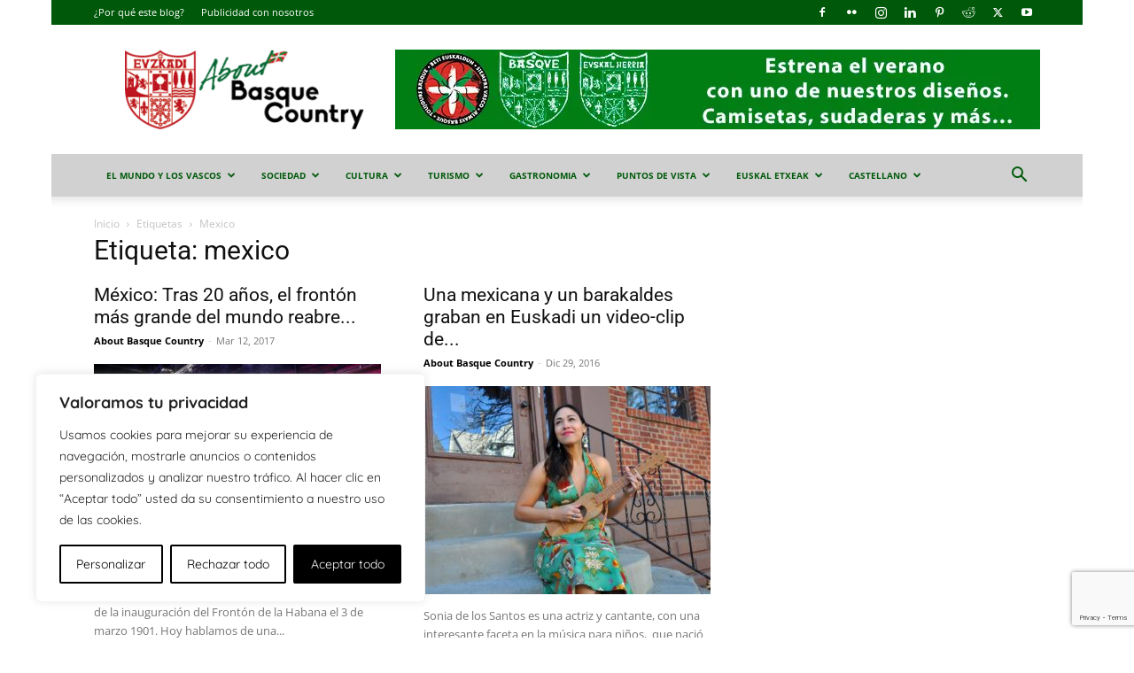

--- FILE ---
content_type: text/html; charset=utf-8
request_url: https://www.google.com/recaptcha/api2/anchor?ar=1&k=6Le-W6UUAAAAAAkVcqQOXUccRNkPxhqd4NRzdUSz&co=aHR0cHM6Ly9hYm91dGJhc3F1ZWNvdW50cnkuZXVzOjQ0Mw..&hl=en&v=9TiwnJFHeuIw_s0wSd3fiKfN&size=invisible&anchor-ms=20000&execute-ms=30000&cb=coaejg1o5n9d
body_size: 48264
content:
<!DOCTYPE HTML><html dir="ltr" lang="en"><head><meta http-equiv="Content-Type" content="text/html; charset=UTF-8">
<meta http-equiv="X-UA-Compatible" content="IE=edge">
<title>reCAPTCHA</title>
<style type="text/css">
/* cyrillic-ext */
@font-face {
  font-family: 'Roboto';
  font-style: normal;
  font-weight: 400;
  font-stretch: 100%;
  src: url(//fonts.gstatic.com/s/roboto/v48/KFO7CnqEu92Fr1ME7kSn66aGLdTylUAMa3GUBHMdazTgWw.woff2) format('woff2');
  unicode-range: U+0460-052F, U+1C80-1C8A, U+20B4, U+2DE0-2DFF, U+A640-A69F, U+FE2E-FE2F;
}
/* cyrillic */
@font-face {
  font-family: 'Roboto';
  font-style: normal;
  font-weight: 400;
  font-stretch: 100%;
  src: url(//fonts.gstatic.com/s/roboto/v48/KFO7CnqEu92Fr1ME7kSn66aGLdTylUAMa3iUBHMdazTgWw.woff2) format('woff2');
  unicode-range: U+0301, U+0400-045F, U+0490-0491, U+04B0-04B1, U+2116;
}
/* greek-ext */
@font-face {
  font-family: 'Roboto';
  font-style: normal;
  font-weight: 400;
  font-stretch: 100%;
  src: url(//fonts.gstatic.com/s/roboto/v48/KFO7CnqEu92Fr1ME7kSn66aGLdTylUAMa3CUBHMdazTgWw.woff2) format('woff2');
  unicode-range: U+1F00-1FFF;
}
/* greek */
@font-face {
  font-family: 'Roboto';
  font-style: normal;
  font-weight: 400;
  font-stretch: 100%;
  src: url(//fonts.gstatic.com/s/roboto/v48/KFO7CnqEu92Fr1ME7kSn66aGLdTylUAMa3-UBHMdazTgWw.woff2) format('woff2');
  unicode-range: U+0370-0377, U+037A-037F, U+0384-038A, U+038C, U+038E-03A1, U+03A3-03FF;
}
/* math */
@font-face {
  font-family: 'Roboto';
  font-style: normal;
  font-weight: 400;
  font-stretch: 100%;
  src: url(//fonts.gstatic.com/s/roboto/v48/KFO7CnqEu92Fr1ME7kSn66aGLdTylUAMawCUBHMdazTgWw.woff2) format('woff2');
  unicode-range: U+0302-0303, U+0305, U+0307-0308, U+0310, U+0312, U+0315, U+031A, U+0326-0327, U+032C, U+032F-0330, U+0332-0333, U+0338, U+033A, U+0346, U+034D, U+0391-03A1, U+03A3-03A9, U+03B1-03C9, U+03D1, U+03D5-03D6, U+03F0-03F1, U+03F4-03F5, U+2016-2017, U+2034-2038, U+203C, U+2040, U+2043, U+2047, U+2050, U+2057, U+205F, U+2070-2071, U+2074-208E, U+2090-209C, U+20D0-20DC, U+20E1, U+20E5-20EF, U+2100-2112, U+2114-2115, U+2117-2121, U+2123-214F, U+2190, U+2192, U+2194-21AE, U+21B0-21E5, U+21F1-21F2, U+21F4-2211, U+2213-2214, U+2216-22FF, U+2308-230B, U+2310, U+2319, U+231C-2321, U+2336-237A, U+237C, U+2395, U+239B-23B7, U+23D0, U+23DC-23E1, U+2474-2475, U+25AF, U+25B3, U+25B7, U+25BD, U+25C1, U+25CA, U+25CC, U+25FB, U+266D-266F, U+27C0-27FF, U+2900-2AFF, U+2B0E-2B11, U+2B30-2B4C, U+2BFE, U+3030, U+FF5B, U+FF5D, U+1D400-1D7FF, U+1EE00-1EEFF;
}
/* symbols */
@font-face {
  font-family: 'Roboto';
  font-style: normal;
  font-weight: 400;
  font-stretch: 100%;
  src: url(//fonts.gstatic.com/s/roboto/v48/KFO7CnqEu92Fr1ME7kSn66aGLdTylUAMaxKUBHMdazTgWw.woff2) format('woff2');
  unicode-range: U+0001-000C, U+000E-001F, U+007F-009F, U+20DD-20E0, U+20E2-20E4, U+2150-218F, U+2190, U+2192, U+2194-2199, U+21AF, U+21E6-21F0, U+21F3, U+2218-2219, U+2299, U+22C4-22C6, U+2300-243F, U+2440-244A, U+2460-24FF, U+25A0-27BF, U+2800-28FF, U+2921-2922, U+2981, U+29BF, U+29EB, U+2B00-2BFF, U+4DC0-4DFF, U+FFF9-FFFB, U+10140-1018E, U+10190-1019C, U+101A0, U+101D0-101FD, U+102E0-102FB, U+10E60-10E7E, U+1D2C0-1D2D3, U+1D2E0-1D37F, U+1F000-1F0FF, U+1F100-1F1AD, U+1F1E6-1F1FF, U+1F30D-1F30F, U+1F315, U+1F31C, U+1F31E, U+1F320-1F32C, U+1F336, U+1F378, U+1F37D, U+1F382, U+1F393-1F39F, U+1F3A7-1F3A8, U+1F3AC-1F3AF, U+1F3C2, U+1F3C4-1F3C6, U+1F3CA-1F3CE, U+1F3D4-1F3E0, U+1F3ED, U+1F3F1-1F3F3, U+1F3F5-1F3F7, U+1F408, U+1F415, U+1F41F, U+1F426, U+1F43F, U+1F441-1F442, U+1F444, U+1F446-1F449, U+1F44C-1F44E, U+1F453, U+1F46A, U+1F47D, U+1F4A3, U+1F4B0, U+1F4B3, U+1F4B9, U+1F4BB, U+1F4BF, U+1F4C8-1F4CB, U+1F4D6, U+1F4DA, U+1F4DF, U+1F4E3-1F4E6, U+1F4EA-1F4ED, U+1F4F7, U+1F4F9-1F4FB, U+1F4FD-1F4FE, U+1F503, U+1F507-1F50B, U+1F50D, U+1F512-1F513, U+1F53E-1F54A, U+1F54F-1F5FA, U+1F610, U+1F650-1F67F, U+1F687, U+1F68D, U+1F691, U+1F694, U+1F698, U+1F6AD, U+1F6B2, U+1F6B9-1F6BA, U+1F6BC, U+1F6C6-1F6CF, U+1F6D3-1F6D7, U+1F6E0-1F6EA, U+1F6F0-1F6F3, U+1F6F7-1F6FC, U+1F700-1F7FF, U+1F800-1F80B, U+1F810-1F847, U+1F850-1F859, U+1F860-1F887, U+1F890-1F8AD, U+1F8B0-1F8BB, U+1F8C0-1F8C1, U+1F900-1F90B, U+1F93B, U+1F946, U+1F984, U+1F996, U+1F9E9, U+1FA00-1FA6F, U+1FA70-1FA7C, U+1FA80-1FA89, U+1FA8F-1FAC6, U+1FACE-1FADC, U+1FADF-1FAE9, U+1FAF0-1FAF8, U+1FB00-1FBFF;
}
/* vietnamese */
@font-face {
  font-family: 'Roboto';
  font-style: normal;
  font-weight: 400;
  font-stretch: 100%;
  src: url(//fonts.gstatic.com/s/roboto/v48/KFO7CnqEu92Fr1ME7kSn66aGLdTylUAMa3OUBHMdazTgWw.woff2) format('woff2');
  unicode-range: U+0102-0103, U+0110-0111, U+0128-0129, U+0168-0169, U+01A0-01A1, U+01AF-01B0, U+0300-0301, U+0303-0304, U+0308-0309, U+0323, U+0329, U+1EA0-1EF9, U+20AB;
}
/* latin-ext */
@font-face {
  font-family: 'Roboto';
  font-style: normal;
  font-weight: 400;
  font-stretch: 100%;
  src: url(//fonts.gstatic.com/s/roboto/v48/KFO7CnqEu92Fr1ME7kSn66aGLdTylUAMa3KUBHMdazTgWw.woff2) format('woff2');
  unicode-range: U+0100-02BA, U+02BD-02C5, U+02C7-02CC, U+02CE-02D7, U+02DD-02FF, U+0304, U+0308, U+0329, U+1D00-1DBF, U+1E00-1E9F, U+1EF2-1EFF, U+2020, U+20A0-20AB, U+20AD-20C0, U+2113, U+2C60-2C7F, U+A720-A7FF;
}
/* latin */
@font-face {
  font-family: 'Roboto';
  font-style: normal;
  font-weight: 400;
  font-stretch: 100%;
  src: url(//fonts.gstatic.com/s/roboto/v48/KFO7CnqEu92Fr1ME7kSn66aGLdTylUAMa3yUBHMdazQ.woff2) format('woff2');
  unicode-range: U+0000-00FF, U+0131, U+0152-0153, U+02BB-02BC, U+02C6, U+02DA, U+02DC, U+0304, U+0308, U+0329, U+2000-206F, U+20AC, U+2122, U+2191, U+2193, U+2212, U+2215, U+FEFF, U+FFFD;
}
/* cyrillic-ext */
@font-face {
  font-family: 'Roboto';
  font-style: normal;
  font-weight: 500;
  font-stretch: 100%;
  src: url(//fonts.gstatic.com/s/roboto/v48/KFO7CnqEu92Fr1ME7kSn66aGLdTylUAMa3GUBHMdazTgWw.woff2) format('woff2');
  unicode-range: U+0460-052F, U+1C80-1C8A, U+20B4, U+2DE0-2DFF, U+A640-A69F, U+FE2E-FE2F;
}
/* cyrillic */
@font-face {
  font-family: 'Roboto';
  font-style: normal;
  font-weight: 500;
  font-stretch: 100%;
  src: url(//fonts.gstatic.com/s/roboto/v48/KFO7CnqEu92Fr1ME7kSn66aGLdTylUAMa3iUBHMdazTgWw.woff2) format('woff2');
  unicode-range: U+0301, U+0400-045F, U+0490-0491, U+04B0-04B1, U+2116;
}
/* greek-ext */
@font-face {
  font-family: 'Roboto';
  font-style: normal;
  font-weight: 500;
  font-stretch: 100%;
  src: url(//fonts.gstatic.com/s/roboto/v48/KFO7CnqEu92Fr1ME7kSn66aGLdTylUAMa3CUBHMdazTgWw.woff2) format('woff2');
  unicode-range: U+1F00-1FFF;
}
/* greek */
@font-face {
  font-family: 'Roboto';
  font-style: normal;
  font-weight: 500;
  font-stretch: 100%;
  src: url(//fonts.gstatic.com/s/roboto/v48/KFO7CnqEu92Fr1ME7kSn66aGLdTylUAMa3-UBHMdazTgWw.woff2) format('woff2');
  unicode-range: U+0370-0377, U+037A-037F, U+0384-038A, U+038C, U+038E-03A1, U+03A3-03FF;
}
/* math */
@font-face {
  font-family: 'Roboto';
  font-style: normal;
  font-weight: 500;
  font-stretch: 100%;
  src: url(//fonts.gstatic.com/s/roboto/v48/KFO7CnqEu92Fr1ME7kSn66aGLdTylUAMawCUBHMdazTgWw.woff2) format('woff2');
  unicode-range: U+0302-0303, U+0305, U+0307-0308, U+0310, U+0312, U+0315, U+031A, U+0326-0327, U+032C, U+032F-0330, U+0332-0333, U+0338, U+033A, U+0346, U+034D, U+0391-03A1, U+03A3-03A9, U+03B1-03C9, U+03D1, U+03D5-03D6, U+03F0-03F1, U+03F4-03F5, U+2016-2017, U+2034-2038, U+203C, U+2040, U+2043, U+2047, U+2050, U+2057, U+205F, U+2070-2071, U+2074-208E, U+2090-209C, U+20D0-20DC, U+20E1, U+20E5-20EF, U+2100-2112, U+2114-2115, U+2117-2121, U+2123-214F, U+2190, U+2192, U+2194-21AE, U+21B0-21E5, U+21F1-21F2, U+21F4-2211, U+2213-2214, U+2216-22FF, U+2308-230B, U+2310, U+2319, U+231C-2321, U+2336-237A, U+237C, U+2395, U+239B-23B7, U+23D0, U+23DC-23E1, U+2474-2475, U+25AF, U+25B3, U+25B7, U+25BD, U+25C1, U+25CA, U+25CC, U+25FB, U+266D-266F, U+27C0-27FF, U+2900-2AFF, U+2B0E-2B11, U+2B30-2B4C, U+2BFE, U+3030, U+FF5B, U+FF5D, U+1D400-1D7FF, U+1EE00-1EEFF;
}
/* symbols */
@font-face {
  font-family: 'Roboto';
  font-style: normal;
  font-weight: 500;
  font-stretch: 100%;
  src: url(//fonts.gstatic.com/s/roboto/v48/KFO7CnqEu92Fr1ME7kSn66aGLdTylUAMaxKUBHMdazTgWw.woff2) format('woff2');
  unicode-range: U+0001-000C, U+000E-001F, U+007F-009F, U+20DD-20E0, U+20E2-20E4, U+2150-218F, U+2190, U+2192, U+2194-2199, U+21AF, U+21E6-21F0, U+21F3, U+2218-2219, U+2299, U+22C4-22C6, U+2300-243F, U+2440-244A, U+2460-24FF, U+25A0-27BF, U+2800-28FF, U+2921-2922, U+2981, U+29BF, U+29EB, U+2B00-2BFF, U+4DC0-4DFF, U+FFF9-FFFB, U+10140-1018E, U+10190-1019C, U+101A0, U+101D0-101FD, U+102E0-102FB, U+10E60-10E7E, U+1D2C0-1D2D3, U+1D2E0-1D37F, U+1F000-1F0FF, U+1F100-1F1AD, U+1F1E6-1F1FF, U+1F30D-1F30F, U+1F315, U+1F31C, U+1F31E, U+1F320-1F32C, U+1F336, U+1F378, U+1F37D, U+1F382, U+1F393-1F39F, U+1F3A7-1F3A8, U+1F3AC-1F3AF, U+1F3C2, U+1F3C4-1F3C6, U+1F3CA-1F3CE, U+1F3D4-1F3E0, U+1F3ED, U+1F3F1-1F3F3, U+1F3F5-1F3F7, U+1F408, U+1F415, U+1F41F, U+1F426, U+1F43F, U+1F441-1F442, U+1F444, U+1F446-1F449, U+1F44C-1F44E, U+1F453, U+1F46A, U+1F47D, U+1F4A3, U+1F4B0, U+1F4B3, U+1F4B9, U+1F4BB, U+1F4BF, U+1F4C8-1F4CB, U+1F4D6, U+1F4DA, U+1F4DF, U+1F4E3-1F4E6, U+1F4EA-1F4ED, U+1F4F7, U+1F4F9-1F4FB, U+1F4FD-1F4FE, U+1F503, U+1F507-1F50B, U+1F50D, U+1F512-1F513, U+1F53E-1F54A, U+1F54F-1F5FA, U+1F610, U+1F650-1F67F, U+1F687, U+1F68D, U+1F691, U+1F694, U+1F698, U+1F6AD, U+1F6B2, U+1F6B9-1F6BA, U+1F6BC, U+1F6C6-1F6CF, U+1F6D3-1F6D7, U+1F6E0-1F6EA, U+1F6F0-1F6F3, U+1F6F7-1F6FC, U+1F700-1F7FF, U+1F800-1F80B, U+1F810-1F847, U+1F850-1F859, U+1F860-1F887, U+1F890-1F8AD, U+1F8B0-1F8BB, U+1F8C0-1F8C1, U+1F900-1F90B, U+1F93B, U+1F946, U+1F984, U+1F996, U+1F9E9, U+1FA00-1FA6F, U+1FA70-1FA7C, U+1FA80-1FA89, U+1FA8F-1FAC6, U+1FACE-1FADC, U+1FADF-1FAE9, U+1FAF0-1FAF8, U+1FB00-1FBFF;
}
/* vietnamese */
@font-face {
  font-family: 'Roboto';
  font-style: normal;
  font-weight: 500;
  font-stretch: 100%;
  src: url(//fonts.gstatic.com/s/roboto/v48/KFO7CnqEu92Fr1ME7kSn66aGLdTylUAMa3OUBHMdazTgWw.woff2) format('woff2');
  unicode-range: U+0102-0103, U+0110-0111, U+0128-0129, U+0168-0169, U+01A0-01A1, U+01AF-01B0, U+0300-0301, U+0303-0304, U+0308-0309, U+0323, U+0329, U+1EA0-1EF9, U+20AB;
}
/* latin-ext */
@font-face {
  font-family: 'Roboto';
  font-style: normal;
  font-weight: 500;
  font-stretch: 100%;
  src: url(//fonts.gstatic.com/s/roboto/v48/KFO7CnqEu92Fr1ME7kSn66aGLdTylUAMa3KUBHMdazTgWw.woff2) format('woff2');
  unicode-range: U+0100-02BA, U+02BD-02C5, U+02C7-02CC, U+02CE-02D7, U+02DD-02FF, U+0304, U+0308, U+0329, U+1D00-1DBF, U+1E00-1E9F, U+1EF2-1EFF, U+2020, U+20A0-20AB, U+20AD-20C0, U+2113, U+2C60-2C7F, U+A720-A7FF;
}
/* latin */
@font-face {
  font-family: 'Roboto';
  font-style: normal;
  font-weight: 500;
  font-stretch: 100%;
  src: url(//fonts.gstatic.com/s/roboto/v48/KFO7CnqEu92Fr1ME7kSn66aGLdTylUAMa3yUBHMdazQ.woff2) format('woff2');
  unicode-range: U+0000-00FF, U+0131, U+0152-0153, U+02BB-02BC, U+02C6, U+02DA, U+02DC, U+0304, U+0308, U+0329, U+2000-206F, U+20AC, U+2122, U+2191, U+2193, U+2212, U+2215, U+FEFF, U+FFFD;
}
/* cyrillic-ext */
@font-face {
  font-family: 'Roboto';
  font-style: normal;
  font-weight: 900;
  font-stretch: 100%;
  src: url(//fonts.gstatic.com/s/roboto/v48/KFO7CnqEu92Fr1ME7kSn66aGLdTylUAMa3GUBHMdazTgWw.woff2) format('woff2');
  unicode-range: U+0460-052F, U+1C80-1C8A, U+20B4, U+2DE0-2DFF, U+A640-A69F, U+FE2E-FE2F;
}
/* cyrillic */
@font-face {
  font-family: 'Roboto';
  font-style: normal;
  font-weight: 900;
  font-stretch: 100%;
  src: url(//fonts.gstatic.com/s/roboto/v48/KFO7CnqEu92Fr1ME7kSn66aGLdTylUAMa3iUBHMdazTgWw.woff2) format('woff2');
  unicode-range: U+0301, U+0400-045F, U+0490-0491, U+04B0-04B1, U+2116;
}
/* greek-ext */
@font-face {
  font-family: 'Roboto';
  font-style: normal;
  font-weight: 900;
  font-stretch: 100%;
  src: url(//fonts.gstatic.com/s/roboto/v48/KFO7CnqEu92Fr1ME7kSn66aGLdTylUAMa3CUBHMdazTgWw.woff2) format('woff2');
  unicode-range: U+1F00-1FFF;
}
/* greek */
@font-face {
  font-family: 'Roboto';
  font-style: normal;
  font-weight: 900;
  font-stretch: 100%;
  src: url(//fonts.gstatic.com/s/roboto/v48/KFO7CnqEu92Fr1ME7kSn66aGLdTylUAMa3-UBHMdazTgWw.woff2) format('woff2');
  unicode-range: U+0370-0377, U+037A-037F, U+0384-038A, U+038C, U+038E-03A1, U+03A3-03FF;
}
/* math */
@font-face {
  font-family: 'Roboto';
  font-style: normal;
  font-weight: 900;
  font-stretch: 100%;
  src: url(//fonts.gstatic.com/s/roboto/v48/KFO7CnqEu92Fr1ME7kSn66aGLdTylUAMawCUBHMdazTgWw.woff2) format('woff2');
  unicode-range: U+0302-0303, U+0305, U+0307-0308, U+0310, U+0312, U+0315, U+031A, U+0326-0327, U+032C, U+032F-0330, U+0332-0333, U+0338, U+033A, U+0346, U+034D, U+0391-03A1, U+03A3-03A9, U+03B1-03C9, U+03D1, U+03D5-03D6, U+03F0-03F1, U+03F4-03F5, U+2016-2017, U+2034-2038, U+203C, U+2040, U+2043, U+2047, U+2050, U+2057, U+205F, U+2070-2071, U+2074-208E, U+2090-209C, U+20D0-20DC, U+20E1, U+20E5-20EF, U+2100-2112, U+2114-2115, U+2117-2121, U+2123-214F, U+2190, U+2192, U+2194-21AE, U+21B0-21E5, U+21F1-21F2, U+21F4-2211, U+2213-2214, U+2216-22FF, U+2308-230B, U+2310, U+2319, U+231C-2321, U+2336-237A, U+237C, U+2395, U+239B-23B7, U+23D0, U+23DC-23E1, U+2474-2475, U+25AF, U+25B3, U+25B7, U+25BD, U+25C1, U+25CA, U+25CC, U+25FB, U+266D-266F, U+27C0-27FF, U+2900-2AFF, U+2B0E-2B11, U+2B30-2B4C, U+2BFE, U+3030, U+FF5B, U+FF5D, U+1D400-1D7FF, U+1EE00-1EEFF;
}
/* symbols */
@font-face {
  font-family: 'Roboto';
  font-style: normal;
  font-weight: 900;
  font-stretch: 100%;
  src: url(//fonts.gstatic.com/s/roboto/v48/KFO7CnqEu92Fr1ME7kSn66aGLdTylUAMaxKUBHMdazTgWw.woff2) format('woff2');
  unicode-range: U+0001-000C, U+000E-001F, U+007F-009F, U+20DD-20E0, U+20E2-20E4, U+2150-218F, U+2190, U+2192, U+2194-2199, U+21AF, U+21E6-21F0, U+21F3, U+2218-2219, U+2299, U+22C4-22C6, U+2300-243F, U+2440-244A, U+2460-24FF, U+25A0-27BF, U+2800-28FF, U+2921-2922, U+2981, U+29BF, U+29EB, U+2B00-2BFF, U+4DC0-4DFF, U+FFF9-FFFB, U+10140-1018E, U+10190-1019C, U+101A0, U+101D0-101FD, U+102E0-102FB, U+10E60-10E7E, U+1D2C0-1D2D3, U+1D2E0-1D37F, U+1F000-1F0FF, U+1F100-1F1AD, U+1F1E6-1F1FF, U+1F30D-1F30F, U+1F315, U+1F31C, U+1F31E, U+1F320-1F32C, U+1F336, U+1F378, U+1F37D, U+1F382, U+1F393-1F39F, U+1F3A7-1F3A8, U+1F3AC-1F3AF, U+1F3C2, U+1F3C4-1F3C6, U+1F3CA-1F3CE, U+1F3D4-1F3E0, U+1F3ED, U+1F3F1-1F3F3, U+1F3F5-1F3F7, U+1F408, U+1F415, U+1F41F, U+1F426, U+1F43F, U+1F441-1F442, U+1F444, U+1F446-1F449, U+1F44C-1F44E, U+1F453, U+1F46A, U+1F47D, U+1F4A3, U+1F4B0, U+1F4B3, U+1F4B9, U+1F4BB, U+1F4BF, U+1F4C8-1F4CB, U+1F4D6, U+1F4DA, U+1F4DF, U+1F4E3-1F4E6, U+1F4EA-1F4ED, U+1F4F7, U+1F4F9-1F4FB, U+1F4FD-1F4FE, U+1F503, U+1F507-1F50B, U+1F50D, U+1F512-1F513, U+1F53E-1F54A, U+1F54F-1F5FA, U+1F610, U+1F650-1F67F, U+1F687, U+1F68D, U+1F691, U+1F694, U+1F698, U+1F6AD, U+1F6B2, U+1F6B9-1F6BA, U+1F6BC, U+1F6C6-1F6CF, U+1F6D3-1F6D7, U+1F6E0-1F6EA, U+1F6F0-1F6F3, U+1F6F7-1F6FC, U+1F700-1F7FF, U+1F800-1F80B, U+1F810-1F847, U+1F850-1F859, U+1F860-1F887, U+1F890-1F8AD, U+1F8B0-1F8BB, U+1F8C0-1F8C1, U+1F900-1F90B, U+1F93B, U+1F946, U+1F984, U+1F996, U+1F9E9, U+1FA00-1FA6F, U+1FA70-1FA7C, U+1FA80-1FA89, U+1FA8F-1FAC6, U+1FACE-1FADC, U+1FADF-1FAE9, U+1FAF0-1FAF8, U+1FB00-1FBFF;
}
/* vietnamese */
@font-face {
  font-family: 'Roboto';
  font-style: normal;
  font-weight: 900;
  font-stretch: 100%;
  src: url(//fonts.gstatic.com/s/roboto/v48/KFO7CnqEu92Fr1ME7kSn66aGLdTylUAMa3OUBHMdazTgWw.woff2) format('woff2');
  unicode-range: U+0102-0103, U+0110-0111, U+0128-0129, U+0168-0169, U+01A0-01A1, U+01AF-01B0, U+0300-0301, U+0303-0304, U+0308-0309, U+0323, U+0329, U+1EA0-1EF9, U+20AB;
}
/* latin-ext */
@font-face {
  font-family: 'Roboto';
  font-style: normal;
  font-weight: 900;
  font-stretch: 100%;
  src: url(//fonts.gstatic.com/s/roboto/v48/KFO7CnqEu92Fr1ME7kSn66aGLdTylUAMa3KUBHMdazTgWw.woff2) format('woff2');
  unicode-range: U+0100-02BA, U+02BD-02C5, U+02C7-02CC, U+02CE-02D7, U+02DD-02FF, U+0304, U+0308, U+0329, U+1D00-1DBF, U+1E00-1E9F, U+1EF2-1EFF, U+2020, U+20A0-20AB, U+20AD-20C0, U+2113, U+2C60-2C7F, U+A720-A7FF;
}
/* latin */
@font-face {
  font-family: 'Roboto';
  font-style: normal;
  font-weight: 900;
  font-stretch: 100%;
  src: url(//fonts.gstatic.com/s/roboto/v48/KFO7CnqEu92Fr1ME7kSn66aGLdTylUAMa3yUBHMdazQ.woff2) format('woff2');
  unicode-range: U+0000-00FF, U+0131, U+0152-0153, U+02BB-02BC, U+02C6, U+02DA, U+02DC, U+0304, U+0308, U+0329, U+2000-206F, U+20AC, U+2122, U+2191, U+2193, U+2212, U+2215, U+FEFF, U+FFFD;
}

</style>
<link rel="stylesheet" type="text/css" href="https://www.gstatic.com/recaptcha/releases/9TiwnJFHeuIw_s0wSd3fiKfN/styles__ltr.css">
<script nonce="Oi_tTrmbGMEz_er2WCJ59w" type="text/javascript">window['__recaptcha_api'] = 'https://www.google.com/recaptcha/api2/';</script>
<script type="text/javascript" src="https://www.gstatic.com/recaptcha/releases/9TiwnJFHeuIw_s0wSd3fiKfN/recaptcha__en.js" nonce="Oi_tTrmbGMEz_er2WCJ59w">
      
    </script></head>
<body><div id="rc-anchor-alert" class="rc-anchor-alert"></div>
<input type="hidden" id="recaptcha-token" value="[base64]">
<script type="text/javascript" nonce="Oi_tTrmbGMEz_er2WCJ59w">
      recaptcha.anchor.Main.init("[\x22ainput\x22,[\x22bgdata\x22,\x22\x22,\[base64]/[base64]/[base64]/[base64]/cjw8ejpyPj4+eil9Y2F0Y2gobCl7dGhyb3cgbDt9fSxIPWZ1bmN0aW9uKHcsdCx6KXtpZih3PT0xOTR8fHc9PTIwOCl0LnZbd10/dC52W3ddLmNvbmNhdCh6KTp0LnZbd109b2Yoeix0KTtlbHNle2lmKHQuYkImJnchPTMxNylyZXR1cm47dz09NjZ8fHc9PTEyMnx8dz09NDcwfHx3PT00NHx8dz09NDE2fHx3PT0zOTd8fHc9PTQyMXx8dz09Njh8fHc9PTcwfHx3PT0xODQ/[base64]/[base64]/[base64]/bmV3IGRbVl0oSlswXSk6cD09Mj9uZXcgZFtWXShKWzBdLEpbMV0pOnA9PTM/bmV3IGRbVl0oSlswXSxKWzFdLEpbMl0pOnA9PTQ/[base64]/[base64]/[base64]/[base64]\x22,\[base64]\\u003d\\u003d\x22,\x22wrMXMMOyI8OYw5nDrDzCpsOEwqHCp1DDpD0uVcO4ScKfWcKhw5gEwq/[base64]/CoEDCjsKWwqQNwrHDmkfCnFJvwpQUw7TDvCYXwoQrw4fCvUvCvSVVMW5/WTh5woLCjcOLIMKMViABW8ODwp/CmsOow73CrsOTwoQ/PSnDshUZw5AtR8OfwpHDiWbDncK3w4UOw5HCgcKTUgHCtcKlw6/DuWkdOHXChMOuwrxnCFtodMOcw6vCqsOTGEYjwq/Cv8Otw5zCqMKlwrkLGMO7bcOww4Mcw5fDpnx/cDRxFcOpbmHCv8O1XmB8w5bCksKZw55uDwHCohnCkcOlKsOtUxnCny1Qw5ggIn/DkMOaZcKTA0x3XMKDHEtTwrI8w77CtsOFQzHCnWpJw4XDhsOTwrM4wrfDrsOWwqjDm1vDsQRJwrTCr8OCwrgHCV5fw6Fgw7w9w6PCtlRbaVHCrQbDiThOHBw/J8O0W2kswr90fyVtXS/[base64]/[base64]/[base64]/DggIbH8Omw7gkEEwewoTDqTjDmyUxTl/CvCHCin4PG8OtNTMEwo0Lw7dbwqzCgBnDnFDCtcOoWF1mRcOadTPDqFgjKEkAwoTDm8OGExJrYcKRd8KIw6oLw4DDhsO0w5FgGSk3D1pBJcONO8KvbcObCSfDunLDs1/Cr3ZRHiIJwotcBlLDpmFNMsKvwqk2NcKcw6xQw6hPw7vCmMKnw6DDhDTDk0vCqjRtwrJxwrrDpsKxw57CmSYLwoHDuFLDv8KswrY5w7TCmU3CqEFWTjEhARHDnsKJwrRSw7rDnjLDkMKbwqMrw43DksKLPMKYKsOcBDvCkjAfw6jCtsONwrnDhsO3L8OOJyU/[base64]/DusKALsOcUcORwp/DksOLwp1SfWJww4LCujliF2LCm8K1NBFrwo3DnsK/wrNGQMOrN3tqLMKbRMOWwqDCksO1KsKPwpnDp8KeRMKiGsOEawNPw44USwMzaMOkGnBwWBPCs8KUw5oAW3tdAcKAw77ChxE5JDZIJ8Kfw7vCu8OEwoLDtsKMJMOew6HDicKxVlDCu8Ozw4/Cs8KTwqN8V8OtwpzCrU/[base64]/CcKRXcKudcKHEjIpWxgNZsKKJA5MOSHDlxVDw792bwZ5e8O7YFnCnVYGw6dDw7teU29pw4LCvMKXYXNuwrZTw5JNwpLDpjrDhkbDt8KeJRvCmHjDkMOnL8Kkw5U5fsKqBUfDmcKew6/Dg0XDr1nDkU84wp/Cv2LDg8OiZ8O6cjdYH3PDqMKPwo9Ow49Iw7dlw7nDvsKnUsKtLsK+wqcsWx8DU8KjCysUwrYFB34iwoYKwrRLSwQ8CARWw6TDvyXDgUbDusONwq9gw77CmB/DncOtYFPDgGptwpbCiz1dQT3Cmw1Ww4bDlXw8woXCkcOww4vCuSPCuCvDgVhpZAQaw7zChxslwqTCscOiwrTDtngGwoMEDC3CowBAwp/[base64]/ChcKrw786w6pfQh3CqsOZwoXDgcO+w5HClC3DrsO9w7E6wpzDhMO5w6NkIS7DnMKuUsKgLcKBTMK6CsKHQ8KCd1lEYh/CrR3CkMOzUkjCjMKLw53Dg8Ojw5rCuT3Cvnwpw5rCkkELbyHDokwMw6zCu0LDpB8EZRPDhh9zCMK6w78JJVTCvMKiGsO8wobCv8KlwrHCtcOnwoEewpgFwqfCnA0TM0kECcKIwrluw5d8wpMow6rCn8O8HsKiB8OqVFBOYHBawphWM8KxIsOAVcO/w7UQw4EIw53Cvw1JcsO1w7zDmsOJwr8Bw6TCoGTCk8OFY8K+AAIAc2PDqcOdw5vDr8KcwoLCrD7DqXUTwohESsK+wq7DvxnCqMKSNcK6WD/CkcObf0ZawrnDssK2WkrClBN6wovDvVQKAV5UOhFKwpRgLjB/w7vCvBJSaU3DnFrCisOcwpRow7jDoMO6H8OUwrkCwrrCiTtRwo/DnG/[base64]/[base64]/wqfCn2HDvSMMw7PCl2nDgwYPEcKsZEnCpntcDcKGF0UBBcKAScKBSBPClwrDiMOAXnN8w6sewpk7HMKww4vCpMKHW2DCjcOVw7Ncw7AlwoZnWhbDtsO2wq4GwrLDuiXCug3CicOxPsK+QCBgAiFTw7LDjRkBw5rDrsKow57Dr35pDEfCm8ObNcKRwrJIakw/YcKCL8O1OC9MeFbDn8KgclFwwpYbwoAlAcKUwojDlMO8P8Oaw68gbcOowobCjWrCqRBLakJJdMOXw5dMwoEqf3BNw7bDtVHCuMOAAMO5fSzClsK8w7EAw7QSdsOVdXLDj2/[base64]/Dm3VQcyTCkcOWwqTCvEQYwqcCw58hwqrCvMOaTcKaI3HDusOYw7HDt8OTK8KBdS3DtitKRMKkI1JkwpzDlF/[base64]/RMKSw7PCpMKNwqRgakXDs2DDghx2w5JNUcKXwop2dsOzw7kOM8OFMsOqw6gmw51lWirCn8KHQCjDlB/[base64]/RcOLY8OYw53CqW1ewobDuik3LmzCoiMjw4Icw47DhCxgwroZJQ/CncKJw5/Cu3rDoMOqwpgpS8K1P8KfRRN7wrDDhgHCqMKXcQ5JIB81fATCoScgB3x/w7p9dSQUWcKowqosw4jCvMODw5zDrMO+ODkTwqbCo8OAQlRjwonDrXYPKcKIWWQ5TjzDtsKLw4bDksO1E8OsaW9/wrpWbwvCosOUWn/[base64]/w6zDv8OIwogNw7PDsShVwp3CocODGMKEwosxwoTCkXbDusKVHQ9ARcK4wpsUFWU9wpRfM1wETcO5F8KvwoLDm8OrC082FwEmBMKpw4Ncwqh7OirCly8kw57DrkMLw7sRwrPCnB8DR3TDm8OYw5pubMOFwpzDoCvDjMOpwr/DhcOxZMO6w6zCoGAewqAAfsKfw6PDicOnBmMew6fChH3ChMO/[base64]/CkRodNsK/KW/[base64]/w5FmTUh5wrLDksOFwq7DmsKDwogfXMKJw73DvcKDScOhNcOiMhp3AcOcw5fCtisrwpfDmlofw6NEwpXDrRsfKcKnWcKcZ8OjOcOOw70nVMOvJiTCrMO1PMOnw4ciTXvDjsKgw4/DsiTDo1gsclNQNXYQwrDDoF3DrifDusOhcXHDrxzDhlbChwjCvcKnwrwMwpxKWW49woTCg3sbw4LDjcO5wozDiFIyw4jDtHItAWVQw6RPVMKowrPCjEfDsXLDp8OIw7cuwoF0W8OJw6/CmGYvw4R3NUQSwp9nUFIabRxUwpFDD8KYKsKhWlAXAcO3SivCsn7ChgHDv8KZwpDChMO6wopjwpAwSMO5f8OfADYBwrlOwoNjKhfCqMOLd15AwrfDkGbCuivCjljCuBnDusOGw6Fpwq5TwqBOVBnCpkzDnTLDpsOpTSQ/V8OXRWo8QhnDpkExCzfCrXBeXMO3wrAOGToyESvCuMKeNHBQwpjDpzPDnMOuw5IQMWfDk8KJZ3PDoRobVcKUEVo6w57DtFDDp8K8w5dPw6gQL8OFRXjCqsKywogwV0XDs8OVcCvDtsOPUMK2wo3CkUkswoHCuHZOw6wsNMO2ME/DhBTDuhvDsMKXNMOIw6wlVcOZacOjK8OwEsKvHHHClz0EdsKiX8KmViwnwo/DqcKpwp4DGsO9c3/Do8Ocwr3CoF4VWMOmwrFYwqAgw7bDqUdFE8K7woNqAsK0w7AiCBxQw6jChsKCBcKTw5DDtsKWGMOXAz3DmMOHw5BmwpTDvMK4wobDj8K9SMOnM1gmwoMXT8K2TMOvYQYAwpIOMATDu1cnBgR4w7nCtcKVw6dkwprDhcKgaSTCtH/[base64]/[base64]/PA88OSM5M8OlPcKsKsKkH8OpwqYtEsKVEMKyImnDt8OzPw/CoR3DisOyXcONVThSFsKdMxXClsO+OcOZw5B/PcOTehfDq3crA8ODw63DoErChsKSJh0XWCbChDMOw4weZ8Oqw6PDsisowoUbwrrCiwfCtU7CvlrDg8Kuwrh6BcKOJcK7w5xQwp3DhBHDscKxw7bDtMOHVsKqX8OGHxE2wqfCrB7CgxHCkkN/w58Ew7zCusOnw4p2LsK/ZMONw4zDiMKSW8KZw6fCmgTCqALCkgHDmRNRwpsEJMK7wqxiFHUhwrXDs0NXUyLCnnDCrcO0ZHp1w5DCnz7DmXBqw5BYwonCtsOHwrpjZsKYIsKGfMOqw6Y3wprCnB4Qe8KzGsKlw6bDhsKowojCuMKVcMKzw7zCtcONw47Ci8KMw6cfwpF9TyEvJsKrw5/DncOWHFVcN10Dwp8SFD3DrcOKMsOAw6zCv8Opw6fCocONHMOUXzPDtcKWHsOGSyXDscKVwoVhwp/Dl8OZw7PCnhPChW7DmcKeSTzDugbDil99wpTCvMOzw4E5wrDCi8KLMsK+wqbCtcK3wrBrcsKIw73DmF7DtljDrmPDth3Do8KrecKUwoLDqsOtwojDrMO8w4HDgEfCqcOEI8O9bDbCucOqI8Kgw6gdH21/JcOdW8KLXAxad2bDpMKywpXCpcOSwqlqw5okEC3DnV/DvkPDusOVwqTDpUoNw4NxCAsXw5jCsSnDuCA9NVzCqkZPw7vDs1jCjcKCw7HCsRDClsKxwrpGw6YKw6sYwrrDnMKUw47CujpBKi9NSBc+wpLDrcO7wo7CrsO7w4bDr0TDqgwVbl5ra8K4eiXDoy01w5XCs8K/L8OfwrZWMcK1wonCgMOKw5cHw7PCuMOlwqvDlcOhEsKjZWvCpMKQwo/[base64]/CnsO7GinDpMOadcO9fkomamjDghJEw74xwrTDk1rDuQkpwqfCrMKdY8KCOMKuw7jDjsO5w4kuAcKJBsO2O1TCjzDDn08WJyvCvcOAwo09Un19w6DDoS81c3nCnXcbJMKEVlFcw6TChzbDpgUmw7lwwrReByrDkcKeBwomCCJaw7/DpgUvworDlsK5Rh7CocKPwq7DrkzDlkPCmsKwwqXCh8K+w4sVSsOZwrfCkUjCm2DCqXPCjXxkwptNw43Dj1PDrQQgR8KiW8Kxwodqw4VvDSTDqQ5qw4V9XMK/KhQfw6wawqhXwq1uw7fDmsKrw6DDp8KUwq8lw5Jrw6nDnsKqVDrCrcOdK8OxwrZNU8OcZQQvw41sw4fCksKsBgxnw7ESw5rCmWxVw79VOwBeIsKpXAnCgcOBwr/[base64]/ClXtTXMKhw6XDsMOzw5/CuyXDv0sjdEFVDF1BAXLDpn/DisKfwpjCj8O7DsOcwq7CvsKHUX3CjTDDr1TDo8OaBsOgwozCoMKew6/DvsKjITFOwqh0wr/Dh3FXwpXCusOzw6clw7xGwr/Cl8KfXwXDiFPDl8O1wqoEw41LSMKvw5vCqU/Dk8OGw5DDm8OgZDTCt8Oaw6LDpjHCs8K/XEjDk1Unw6fDucO+wp8YQcOww5DCsTt2w71RwqDCgMOFb8KZBDjCssKNY2LDqmoewoTCijIuwpp5w604T1DDpGl0w4JIw60TwqZlwpVWwo18K2/CjErChsKtw6zCq8OHw6haw5xTwoRrwpbCg8OrKB42w4cTwqwVwoDCjDnDqsOFU8KGMAPCky9NNcO+Sw1ZVcK3wp/DiwnCkVQHw6twwrHDgsKtwp0zGsKZw7VRw7peMxEvw6dsPFAyw5rDjS/DtMOqFcOxHcOSHUcuWkpFwo3Ck8KpwpAzRMOgw6hnwoQkw7vCosOxLgVXM2bCvcONw7LCtWLDj8KNSMKNMcKZejLDssOoecO3OMOeGTjDoDweXQTCg8O/M8Kcw43DncKBLsONw4wNw4MHwqbDoyV/fSPDoHLCkDBJT8KmUcK7DMOgD8K4BsKYwpkSw5rDvRTCmMOzesOrwr/DqnjCssOuw4g+e0gKw6UAwoHCgAXCrRHDgyAkSsOPL8OVw4xGIcKAw795Q3nDunZYwprDoC/Di1x6VkrCmMOYCMOmJ8OWw7Mnw7VfTcOhMV96woHDg8OYw6vCjMKdNW4BC8OmaMKJw73DtMOLOcKLGMKWw4ZoBsOpRMO/dcO7G8KXZ8OMwofDoRhJwrNRbsK1fVkfJ8OBwqzClATCugNAw6vCk1bCmMKnw4bDpj7CtcOswqzDicKqesO/JC/DscOMI8OuCjIbclVcSBrCjU5Lw5fCv1fDhjTCrcOJNMK0aWgddELDjcOXwog5GQnCrMODwoHDusK7w6wjOsKbwqdofMO9BMOyXsKpwr3DucKJdFfCgT1WCG8XwoQDZMOMWS1+ZMObwpTCrMOQwqZNNsO5w7HDsQYKwrPDg8O9w57Dh8Kowpp6w6DCtF/DogrCncK+w7fCpsO6wrnCkMOWw4rCu8KpQ20LR8Knw65qwpU0cUXChFHCv8K6wrPCm8OsIsOBw4DDnsOnAxF3ayt1WsOkcsOow6DDr1rCmgEhwpvCsMKZw73DqX/DmVvDj0fCjiXCmzsDw4AJw7gGwo95w4fDqgQZw412w7fDv8OOCsK8w7ERIcK/w5XChELCo1ECel4NdMOOW0LDnsKsw7YrAArCp8KzcMOoPksvwoBjbih5IxNowrNRFDknw5srwoBDeMOiwohLeMOYwq3CkmV6SsKYwrnCtsOHR8OjSMOSTX3Dn8KKwpEqw7p5wqNCQsOvw5pzw4jCuMK+OcKnM0/Cu8KUwpDDicK5bMOGIcOywoQSwoA1alopwr3DoMOzwrrDihTDqMOhw7J4w6TDrEjCpxhtD8O2wqjDmh1wKz3ChFNqAcOuGcO5DMKCKQnDvFdjw7LCq8O0GRXCunIuI8OkBsK2w7w/V3PCo1FswpnDnml4w4DDpio1a8OnVMOOFl3CjcOWwqnCsiTDpHIqIMOhw53Dm8OQCjjCk8KgMsOew685el3DhEYVw47DrC43w41pwotpwqHCucOnwobCvRZhwq/[base64]/CkAwFHmMGwpDCmMOqazFsw67DrmZaw6oHw7nCtQXChQ/[base64]/wrwwGsOSw4zDvMK9JcKkWFDDh8ORWcOnD8KzIn/[base64]/w5DChMOawrhVWlPCpsKQw4lAShUBwqd/I8KYZivCqAF9SU0vw4xZQsOIYMKww6kTw6gBCMKVWhdowq5Pw5DDnMK2enR/w5fChcKKwofDv8O0K3zCoXVuw7zCjTtEN8KgCFs1MWfDpjLDlxNnw4VpMWZiwqVAZ8OOTSJSw5vDvQ/DhcK/w5tgwq/DrsOcwozCtjUdLMKPwp3Cq8KvZsK9dA7CvT3DgVfDl8KKX8KRw6MVwpXDrRwUwrFOwo/CqDsTw4DDth/Dq8ONwqbDt8KoE8KhVENdw7fDuzx5EcKLwqQ8wr5Ewp4MGjsUfMOxw5VsOhFCw5Vtw47DimgSfMOzfTYKPFfCjlPDpA1Gwrh6w6vCrMOsJsK2C1x2T8OLCsOKwoMFwrBBHDzDiSRcAsKfTmjChDHDosOxwpM2TsOuXMOGwpkWw4xtw6vDghpYw40/w7F5UsOXKlo3wpLCisKTL0jDtsOzw4t9wqh7wqokXGvDvEnDpSPDqQY/[base64]/w4dcw47DlG3DnDAswqTDr3ElwonCjcOmQ8KgwrDDusK0NB4ewrnCh0g3FsOfwpANTMOnw4wQQSxUJcOOWMKhRHHDmTN2wpp0wpvDtMKUwqZFa8Knw5zClcOmwqzDvEjDlHNXwr/Ct8KywpzDgMOrasK4wowmAWxIc8OYw5DCpyMCHzPCpsO5ZmlHwqvDjT1AwqthE8K3N8KVSMOaSD4lG8ONw4jCvGITw7w2MMKBwrAxY1PCtsOWwrrCqMO/fsOidxbDrzRyw7kUw4FSJT7DmMK0D8Okw6sxbsOGQ0PCjcOewqDClBQCw5ptfsK1wq9eYMKcQkZ5w74MwrPCjcOHwp1OwpwawpQPYHjCsMOJwqfCjcOKwpMqC8Ohw6TCj0MDwpDDnsOGwp/DmxI6E8KMwpgiKSZdE8OPw6nDqMKkwopDVgx+w6Qbw6vCoVzDnhteIsKww4/CmVDCtcKoZsO2PsKpwoxOw61yHjFfw5nCjmHCtMKHG8O9w5BUw6x0FsOUwq9WwqrDti50dDYHQE5sw5RnOMKWw6V0wqbCu8OqwrcMw4bDhznCg8KuwojCliLCiQEswqoXLXXDqV1Cw7PCtFLCrBLCqsOvwrTCk8OWJMKewrhHwr4PdF1fQm9Iw61sw7vDmH/[base64]/[base64]/[base64]/[base64]/CnsOqWMK0w6ETPcKOwq7ClCpDLMOPNMOwR8KidcKqEQ/CssOgaFMzChsZw6wVIERxHsK8wrRHQFVIw6sGw4XChl/[base64]/ZDArwrl9wqEcCsOdwrw8w63CsMO+wrI6IE3ChXBHCGvDpHHDqsKJw5DDt8OfK8KkwprDlElrw74cRMOGw6d1fi7CvMK3cMKcwpsZwp5yXXoeKcOYwp/[base64]/DtsOQGjFiJsOJw4wkworCkMOWwqoZw6RTw4opfcOPwrvDg8KPE3zCkcOpwr0Xw5vDlD4kw7/DkcKiOms8QBXCjhZlW8OxBUrDvcKIwrzCvi/Dm8OXw5bCtcKTwp0TTcKnWsKFHcOhwoTDp2RKwolZw6HCg3cgNMKmSMKPOBjCvFhdFsKewqPCgsOfAzEgAW/CtVnCgnfCnngULcOlYMOVanbCpFjDiSPCnX/DksOCTcOwwpTCo8OVwpt+EizDscOnU8O+w4vCvMOoZsKYSyl1dU7DtsKsGsOwHE8dw7Nkw4LCuh8cw7DDpcKawps/[base64]/Dq1NPTydDOMKHdsORIC/DkMKYaMOZw60fSkFOwpDCmcO1D8K4LCQsB8KQwrTDjh7Cn3ZmwqPDtcKSw5rCqsOLw4LDr8O6wo0IwoLDiMKHOMO6w5XCugl/wq5/XW7CksKHw7PDicKmDcOBfmPDmsO6VTnDiUTDp8K+w6c1DsOBw7zDnEzCksKWawR+RcK/RcOMwoDDm8KIwroQwrfDmm47w4LDqcKsw61FCsOAdsKyaE/[base64]/Du1kuMwVgXWDDsw/CuWzCn8Kawq3Du8K4I8KhD2NCwr7DhgcYRcOhw4bCuBEiFRrDoxU2woEtAMKxCm/DvcOQCMKvShZ6cwsbPcO2AhvCncOtwrd7H3gdwpHCpEtmwpnDosORUhEHbAB2w6V1wrTCucO/w5XDji7DncOfTMOEwpjCky/DvWPDryVhWMO3FALDmMKoY8Orw5NIwqbCqwfCjcO1wqc/wqdAwrjDnD9YQ8K2QXUewogNw4IGwr7DqxUMU8K3w4RvwoLDnMO1w7XCkyodI17Dq8KwwpsIw4HCihNndMOtJ8KDw4MAw4E+fk7DicOtwrPDvRRWw5jClnxnwrbCkFE9w7/Cm2d8wrdeGRbCm0XDnsKfwqTCuMK/wrt/w5XCpcKYUFfDmcKxaMKfwrpcwq0zw6HCjh4EwpgswpPDrwBTw6rDosOZw7xZAA7DjWMDw6rDiETCl1jCjcOOEsK1RsKhwrfCncOAwofDhMOfGsOJwqTDncKPwrRhw5gDNRl/[base64]/w5vCgMKoTFHClsKgXlbCrsKSKHwdAcK4P8O4wqPDpx/Dk8Kww7/[base64]/Co2AswrrDqFBywp/CqBwvw4PClWljVntpIMKQw5IUEMKkG8OuZMO6MMO4YkMCwqZDOjnDrcOnwpbDj0DCq3AOw6QbFcOEI8Kzwq7DujBdVcOTwp3ClxkxwoLCksOGwpgzwpfCocKeVRLCusKXGnUcw4nDisKCw5ACw4gkw5vCllpIwqfDtXVDw4/CjMOgOsKZwosLWcK5wrZGw6U2w5fDisOlw45fJsODw4vCgsKow7gpwrDDtsOrwpnDjyrDjyEwSBzDiUUVBjAFCcO4U8O6wq0lwr10w7rDhTUdwr03wo/DhQnCg8KvwrjDs8KzC8Oqw6hzwptiKBVoEcOnwpVEw4rDv8ORwrPChmnDg8O6HjwkU8KbJj4bWxcYUB7DsSAQw7vClU0NA8KMCMOXw6jCu2jCkWQQwogzbcONBy9zwr5eQ3vDk8Klw6x1wotXV3HDmVUSW8Knw498AsOjKG7Co8Kgw4XDhD/DnsOOwrdXw74qdMO/d8K0w6TDuMK0aDLCpMOSw5PCq8O1LmLChXLDpW9xwqM6wqLCoMOTaW3DthDCucOmAxTDm8OYwrAJc8ODw7wKwpwgGCp8CcK6JznCnsK7wrIJw5/CvsKKwo8OPCvCgEXCmzctw5k5w7VDLT42woJyYW3CglBIw4TCn8KLfDp+wrZIw7FywrLDtBbCqwLCq8Ojwq7Dk8OiKlJhRcKVw6rDnQLCoHU6F8O5NcOUw7oGLsOkwp/CrsKAwrnDicOWDQFwQgXDrXPDrMONwr/[base64]/Di8KvP8Oow6/DpsOyTDNTPkjDjMOhwpYQw5tNwpHDvAHCrMKhwopKwrvCkAHCo8ORCDoyOGDDo8OFSisdw5XDsxDCuMOgw7Vrd3Icwqk0N8O6bMOKw4Eww5skKcKvw77CvsOoJcOtw6JwFXnCqDFjQMKofh/CpyF7wp3CiUcCw7VEYcKyalzDu33DgcOtWVvChnsnw4Fqd8K5NMKfa1gEXVLCn0HCgsKRU1DCslvDqUhmKsOuw7Asw5TCncK6FDZ7LUc9P8Oiw77DmMOOwpTDqll+w5Vvd27CkMKXUmbDn8Oqw7gPJsKmw6nCl0UtAMKwPnLCqzDCn8KfRTsWw7djSTXDvgZOwq/[base64]/DsDFgGcKXw6LDksKewpnCrkAuwoDCqsOpXcOCwoABGAzCnMOeTAlHw73Dt0zDuAVXwqNHPldlaH/Dn0XCr8O8GgXDvMK8wrMoZ8Oowo7Dm8Oaw5zCoMKzwpvDlWzDnXnDnMO+IgDCjsKYYkbDrcKMwqvCoWPDncOTFQPCrMKzT8KBwpLDii3DrAMdw5daNiTCvsKaC8KsW8OcRcOXfMKOwq0IQ3bChwfDjcKHPMKIw5zDlRHCjkUqw7rCj8O8wqfCqcKtGg7Cg8OMw4lLBF/CrcKaPRZMcmvDvsK/FRscQsKRPMK6Q8K/w6XCpcOlX8OpccOywqogW3bCk8Ohwo3CpcOjw5MWwr3Cki9GDcOBOyjCqMOqVmp7wpBDwqV6KMKXw5k4w5d8woPDnULDu8KZecKAwolxwpBAw7/ChAYDw6fCqnPCp8OFw5pfRgpXwr7DuU1ewpN2QcOBw5/Cq0snw7PDnsKDWsKGAiXCtwDCsWF5wqRewpMnKcOIRiZZwpjClsONwr3DgsO9wqLDv8OqMcOoRMOdwrrCqcK9wpDDscObCsO7wpobwq1DVsOuw5TCi8Ocw4fCoMKBw73CuVJ+w4/ClT1hVTDDrgvDvzBPwqTDlsKqGsOow6bDkcKdw6RKWXbCtEDCt8OpwoXDvjVTw6dAWMOVwqHDocKhw7/[base64]/DgsKnUWvDlMKEBcOSw5rDpcObI8OjTsKQFVHDgcOeFyxCw7Z5XMKUJcKrwoTDmxtPNE3DrgIlw5Z6wqoEaldsMsK2QsKpw58sw6Mow5N6c8K0wrd4w753Q8KUE8Kawpoxwo3Ch8OuJQxLGy3DgMKPwqTDi8Ogw6XDmcKZwqNyK3LDhMOrf8OWw6TCjSxLT8Ksw4hLAD/CtcOywqLDgA/Dl8KVHnbDuQ3Cr25JXcO3BgXDusOBw7IHwqLDlUw8LWEfHMO9wr88SMKww5M/UBnCnMKKZUTDqcOIw5Jbw7vDgsKxwqUJa3Ubw5fComhUw4NpARQVw6nDkMK2w6zCt8KGwqc1wpbCuikEwr/CkMOLNcOqw6F7dsOFBSzCk0HCp8Kuw4LChn8HS8ORw4YuPFgjOE3Cg8OZQUPCgsK2wol4w6o5S23DoDYYwp/[base64]/RMOEfE9lJBMXasKDwp0ew6knb04sRsOFI2VQIB/DuGd2WcOuGR8hH8KwC17Ct0vCrlMTw5lnw7LCrcOtw6RGwqDCshwXJkJswpHCpcOVw6fCplzDqy/DucOGwpJvw4XCshNNwpjCggDDjsKkw53DthwMwoAgw7pUw73CmH3DunLDt3nDlMKVbzPDlMKiwqXDn0cowroCCsKFwrIMDMKiW8O7w6PCs8OwDQ7DpsK5w71ow7Uww7TCrnEZU3/CqsKAw5PCvD9TZcO0wo7CjcK/bhXDhMOJw6ILYsOIw4VUBMKRw5xpCMKzZkDCvsK+H8KaclLDmj1WwrooQibCusKFwozDhcOXwpXDqcOgY0w1wqDDoMK5woVrWXrDgsOgWU3DhsO9FUDDhsOXw50LecOIQsKKwos5RVrDoMKIw4fDgAXChsKaw5TChHDDmcKewoMnCVdpBEMpwrnDl8OfZS/DmAQdTsOnwq9ew6IMw5NpAi3Ct8OKBxrCnMKTMcKpw4bDtjAmw4PCr3p7wpREwr3DojHDucOiwohQF8Kvwo3DncOhw5nCusKRwplRGznDiDtaW8O9wq3Cn8KIwr3DjsKYw5TCusKYMcOiZE/[base64]/w605w40qwrA9dxLDnk3Cni0Yw6p+wo0OeT/[base64]/CkB5iHcONwqPCt8K8w4waOMO3w5zCgMKEwrYtKcO7GX/DtH8+wpvCpcOxPETDuQlWw7h9VH9ee0DCoMOATgsww5Jkwr9idBkMexYEw57Dv8OfwqZpw5R6DmM5IsO+DBAvKsK9wpDDksO6bMONIsORw7LCmsO2PcOZNMO9wpAVw6sBwozCqMKSw7kzwrJ/w57DvcK3MMKPS8K5dCvCjsKxw403TnXDssOMElXDgTnCunTCnikHUDHCqRLDhGdJL3F2VMOZbcOLw4p9HErCoAlgC8K/fBpGwqM/w47DicKhMMKcwq3Cr8OFw59Zw75YGcK9Kn3DkcOBTMOfw7TDvArDj8OZwps+GMOfTyvCqsOBLH9YPcOVw6rDgyTDosOUXmItwpfDuErCqsOVw6bDi8Otey7Dq8KhwrjCvlfCslIkw4bDqsK2wrgewokIwpTCjsKPwr/[base64]/BcOXb10/[base64]/wqvCmkhhEMOYw63ClMK5wo3Dui3CqcONw4fCjsOxQsOwwoHDsMKeacKlwp/DocKnw7sxZcOsw7Y1wpjCiRRkwogCw6M0wqkkSiXDrT1Lw507QsOjdsOsU8KFw7JkOcKOeMKGw5zCgcOhacKcwq/CnQMybgvCg1vDpwbCq8K1wp5awrkHwoMLTcKzwqBmw5pQIl/CisOkw6LCvsOuwoPCisOWwqrDmE/CksKqw4t3w680w7LDtUbChh/CtQwTRsOpw4xqw47DlDfDmm3Ckxd1Ll7DtmbDqmYrw6AcV2LCmcOzw73DnMOHwqMpIMOZKsONesOgBsKmwrY4w4dsPsOVw50NwrjDs3IaecOodMOdM8K3JwzCtsOsHyXCl8O0wqjCo3zCnHdqd8Kywo3Chww4dR5bwr3CrsOfwpx+wpYHwr/[base64]/CmSLDjlR6w59CLUogPQHDvcOWGcOtwqQqJxsQSRbDncOkbUdmZm0aY8OzVsKOcDdyclHCs8OFbMO+Ak17PxMNYXEBwpnCjGxkDcKSw7PCqTnChlV4w6tYw7AnJkRfw5XChlzDjnXDksKAw4BGw6Y9VMOiw504wpTCrsKrNXfDmcKrTMKhEsK4w6DDuMK1wpPCgT/[base64]/CqcKHakLDvcKdw4TDlD18wpTCpMOdwppFw4XDnsO9w6/Cs8OHEsKfZFZsG8OwwoIlc2nCssOJw47Cq2zDh8OVw5TCj8K/SVRLahPCqzzCg8KDH3vDrT/[base64]/Du8Ogwp/[base64]/[base64]/[base64]/[base64]/CnEFWw4x/[base64]/CphMJw4PDmcO+FTYQLsOrBk7CphTCisKCVcOpckXDqm/Cj8K2X8KowpFhwq/[base64]/wqPDqGJnOsKPHsOxHE7Di09FdsKlwrcpw4HCv2p0wo4Qw6UwVMKGwpJ5woXCo8KtwpsUeRbCkwbCocORaWrCvMKgBU/CvcOcwp8DJjN+MT8Sw4YwOcOXLUkBTUdCC8KOG8Kfw5ZCXA3Dszcow4sAw4tvw7LCjHDDoMOYdHMFKcK/OEpVB2jDvXBtM8Kiw6Auf8OuSEfCkjocLg7CkMOkw4zDjsKww5/Dk2rDpcKwLWvCoMO8w7/DhsKFw4cfJ2M4w75vLcK1w5dnw6USOsKHJCzDsMOiw7XDnMO6w5bDoiEnwp0REcOVwq7DqW/DscKqI8OSw58Zw5sXw6BTwpB9AVLDjmIdw4FpTcOEw4Q6FsKgZsOJFhxFw7jDlAjCghfCq03Dln7Cqz3DhlQmDHvCm3PCtBJebMOlw5kowqpYw50mwr1Ow5toOMO7KQzDv09nEsKpw6IvTgV/wrBFEMKOw5Rnw67DscOiwrlsC8OUw7FfCsOewoTDssKHw7nCiA1rwoXDtQA8HMKcIcKvQsKUw6pCwqspw7F+RHzCnMOXFFHCrMKoMw1bw4fDizQXeDLDmcOkw6UBwr8YEBMvfsOKwqzDpTvDg8OANsK7WcKBNsOAbGzCusOTw4nDtgsLw5PCvMKiwpbDtm9/wqjCusO8w6dow4g4w6vCuW1HeWDCs8KRXsOiw6JHw5nDiwzCtg8Zw7tyw4jCqz3DmHZkDsOoOEnDhcKNJAnDkC4HDMKcwrvDnsK8bMKIO1pjw6APFMKnw4DCgsOww7nChMKcfB89wrzCvydoA8KMw4/[base64]/w595F8KIw6nCq1XDqcORw54nwrvCg8KUwpfCpiB3wpTDhj5fJsOUNx9mwpbDocOYw4bDjx9MZsOcBcOSw75RTMOYN3pCwrgDZMOCwodOw58fwqjClUEkw6vDrsKnw4zCvcO/KUUOMMOuAEjDt23DmB8ewrnCv8O1w7bDqiLCl8KGKRvDj8KiwqTCusO8XwjCiQDCoFMfwobDpMKFOMKFc8KOw5pTwrbDocO1w6UiwqDCssKnw5jCkibDmWUQQsO8wo8oe0PCpMKRwpTCjMOuw7DDmnXCo8OuwoXCuhHDvMOrw5/[base64]/DtFfCscKLw4k0w47CucOQwqJxTmxDQMOfFlBNwqLCiQhRRTt5YMOEaMO+wovDuCFuwrrDlg49w6/DpcOMwoZ+wrTCnULCvl3CqMKBXsKMJsOxw7U6wr1swrDDlsO4eG1OdibDlMKFw55Bwo7CnQM0w7loMMKbwrbDlMKJEMK9w7bDjMK9wpEdw5hsIV9KwqcgDhHCpEPDm8OMNlLCv2vDqztuIMOxw7/DgEtMwpfCqMKZfGJPwqjCs8OlX8KkcBzDtyvDiRs8wqJ7WR7CkcOBw5sVe3DDqy3DhcOzE2zDksK+BSZgUsKGHkM7wqzDtMO6HFUUw6MsEyg6wro4LwjCgcKvwrsMZsOcw6LCjsKHFgTCrMK/w4/Dhk/Cr8OJw51jw7koD0jDg8KrBcOOciTCj8KuTGrCnMOBw4d8UBRrw7IuOBQqSMOiw7xmw5/Cm8Kdw6NkfWDCsWMxwqZuw7gwwp8vw7ofwpLCvMOKw55XUcK9FSDDosOpwqBvw5jDuXLDg8OHw7olJjdLw4zDgsKVw5pLDBVbw5LCll/CnMOzaMOAw4rCrkERwqs/w6YRwovCqsK8w7dyRErDrBjDoAHChsORTsOFwqYhw63DucOOFQXCt1PCiG3CkVfCu8OkQcOnLsK+cVnDh8Kjw4rDmMOuU8Kpw6PDuMOkX8OOH8K+KcKTw7xiU8OmPsOXw63CjcK5wqk1wq9kwqAWw4Ydw63Cl8KfwonCsMOJWSsOZzBUTxFvwr8pwr7Dv8Kyw5/[base64]/w5RuWg4XH3QlwrMqR0HCq8KRw4w/wrXCny/[base64]/[base64]/CkMOLwr0xw69qc8OgwrTCpsKxHsOCwoDDvV3DpQ7CgMOkwqDDhhAXEA5EwrHDiy7Ds8KuVn3DtwV8w7nDpFvDvAkMw4Z1wqPDmsOiwr5KwonCiCHDsMO1woUeLAgtwpUYM8KNw5TCon3CkFPCu0PCgMOkw4kmwpDCgcK/w6zCu2RzOcKSwpvDs8O2wrASdxvDjMOBwo5KfcKEw6HDm8Orw5nDncOzw6nDtRLDmcKrwp9nw7A8w4cUFMORcsKJwqBjdcK2w4rCq8OLw4kUCT8SYxzDm0HCoVfDpk7CikkkUMKPYsO+GcKBRQ94w4weABfCkA/CncOub8Khw6bCoDt/wod1M8O4NMKQwoVzcMKvesKTORFBw452JzxKeMOFw4fDpzrCmzdbw57Cg8KaI8Oqw7rDmgnCgcKeYsK8NQtrVsKiQRBewoFrwr0Dw6ZWw65/w7dZeMOcwoQgw67DhcOewp97wp3Con1bQMKTYcKSLcKaw6nCqHIOfMOBLsK4ey3Ci1fCqgDDmU9lNkvClTRow57DmwLDt0IPDsOMw4rDm8OVwqDCuiJoX8OADmlGw55Uw7zCiBXCsMKAwoZow5/DrsK2c8KgPcO/bcKQV8KzwpcsXsKeSXUSJ8KTw4/Du8KgwqPCrcK/woDCtMOeRBpuABDDlsOpC0EURyYRBhV+wo3DscKQByrDqMKcM07Dh18Owr9DwqnChcK7wqReLcOAwq0vBhvClsOkw5JcLR3DmntzwqvCpcOyw7PDpi7DmWDDosOHwpcew4oYUR0/w4TDpBXCssKZwpBKw4XCm8ONRMO0wpt6wqR3wpbDml3DosO3F1TDjMKJw4zDtcKdR8Ozwro0wpJbMmgxD0hiP2TClnBTwoN9w6DCisK/wpzDtcObCMKzwqsuYcO9b8Kow4TDg1oVZEfCk2rDp1HDo8KSw5nDhsOFwrZ8w5RRdBTDtD3Csn7CtijDnMO3w7BiFMKUwq1uZMKONsOlC8Ocw57CmcKHw6FUwqIdwow\\u003d\x22],null,[\x22conf\x22,null,\x226Le-W6UUAAAAAAkVcqQOXUccRNkPxhqd4NRzdUSz\x22,0,null,null,null,1,[21,125,63,73,95,87,41,43,42,83,102,105,109,121],[-3059940,108],0,null,null,null,null,0,null,0,null,700,1,null,0,\x22CvoBEg8I8ajhFRgAOgZUOU5CNWISDwjmjuIVGAA6BlFCb29IYxIPCPeI5jcYADoGb2lsZURkEg8I8M3jFRgBOgZmSVZJaGISDwjiyqA3GAE6BmdMTkNIYxIPCN6/tzcYAToGZWF6dTZkEg8I2NKBMhgAOgZBcTc3dmYSDgi45ZQyGAE6BVFCT0QwEg8I0tuVNxgAOgZmZmFXQWUSDwiV2JQyGAA6BlBxNjBuZBIPCMXziDcYADoGYVhvaWFjEg8IjcqGMhgBOgZPd040dGYSDgiK/Yg3GAA6BU1mSUk0Gh0IAxIZHRDwl+M3Dv++pQYZxJ0JGZzijAIZzPMRGQ\\u003d\\u003d\x22,0,0,null,null,1,null,0,0],\x22https://aboutbasquecountry.eus:443\x22,null,[3,1,1],null,null,null,1,3600,[\x22https://www.google.com/intl/en/policies/privacy/\x22,\x22https://www.google.com/intl/en/policies/terms/\x22],\x22ebyokNN19mY49JGIAGeEcd329EKCheLBriXaJZHswRI\\u003d\x22,1,0,null,1,1768462529265,0,0,[133,237,249],null,[43,31,110],\x22RC-UcEq-VPVfSOkAw\x22,null,null,null,null,null,\x220dAFcWeA7WClY5jYDOMhjDtj-Cht4eiEkZNvtVQmxoICz4J_9AFiIFstFAdABaE0-Ihnzl3-Ugbfdas-_OmAfIGrNmOXFgxaWQWg\x22,1768545329425]");
    </script></body></html>